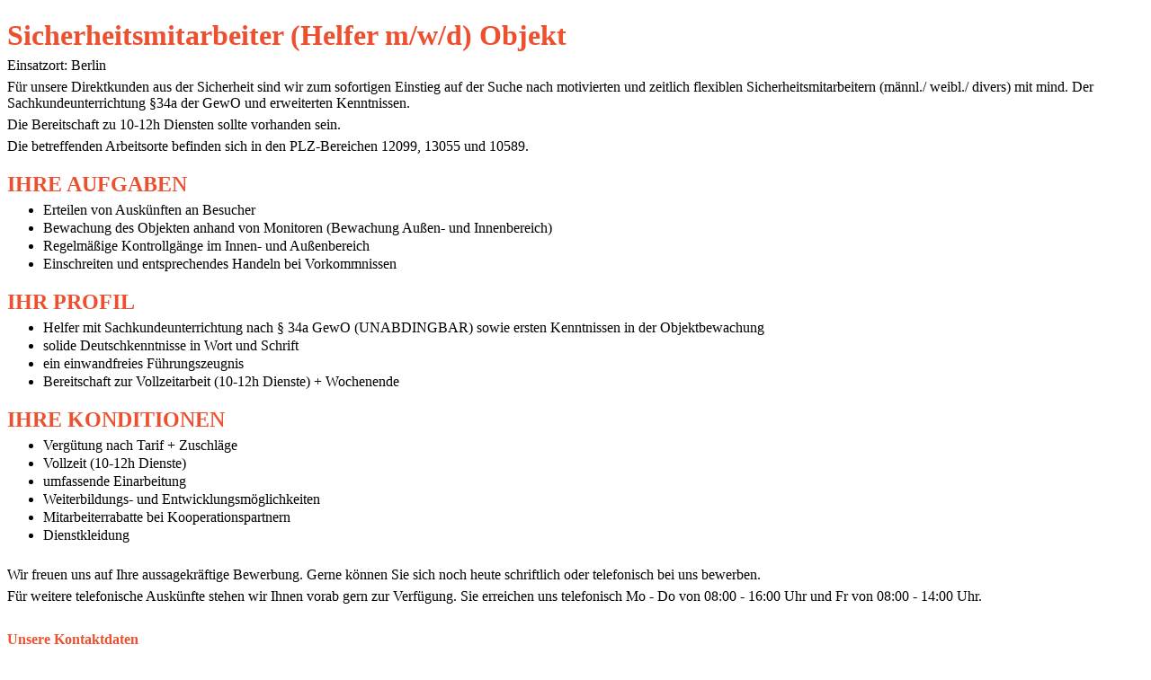

--- FILE ---
content_type: text/html; charset=UTF-8
request_url: https://www.fns-berlin.de/stellen/fns233011_stellen_sicherheit_sicherheitsmitarbeiter_job_berlin.html
body_size: 5107
content:
<!DOCTYPE html PUBLIC "-//W3C//DTD XHTML 1.0 Transitional//EN" "http://www.w3.org/TR/xhtml1/DTD/xhtml1-transitional.dtd">
<html xmlns="http://www.w3.org/1999/xhtml">
<head>
  <link href="http://www.fns-berlin.de/fns_fav.ico" rel="shortcut icon" type="image/ico"/>
  <meta http-equiv="Content-Type" content="text/html; charset=UFT-8"/>
  <meta http-equiv="Content-Language" content="de"/>
  <meta http-equiv="pragma" content="no-cache"/>
  <meta name="viewport" content="width=device-width, initial-scale=1.0"/>
  <meta name="publisher" content="FNS Personal und Informationssysteme GmbH"/>
  <meta name="author" content="Harald Stephan"/>
  <meta name="page-topic" content="Arbeitsvermittlung, Personalvermittlung, Headhunter, Dienstleistung"/>
  <meta name="audience" content="alle"/>
  <meta name="ROBOTS" content="INDEX, FOLLOW"/>
  <meta name="ROBOTS" content="NOIMAGEINDEX"/>
  <meta name="revisit-after" content="1 days"/>
  <title>FNS-Stellenangebot - Offene Stellen Sicherheitsmitarbeiter / Sicherheitsmitarbeiterin in Berlin</title>
  <meta name="description" content="Stellen für Sicherheitsmitarbeiter / Sicherheitsmitarbeiterinnen in Berlin"/>
  <meta name="keywords" content="Sicherheit,Sicherheitsmitarbeiter,Sicherheitsmitarbeiterin,Jobs,Stellen,Berlin"/>
  <style type="text/css">
    .auto-style1 {font-family: Tahoma; color:#ED502E; margin-bottom: 6px;}
    .auto-style2 {font-family: Tahoma; margin-top: 0%; margin-bottom: 2px;}
    .auto-style3 {font-family: Tahoma; margin-top: 0%; margin-bottom: 0%;}
    .auto-style4 {font-family: Tahoma; margin-top: 0%; margin-bottom: 6px;}
  </style>
</head>
<body>
  <!-- folgend das Stellenangebot mit den Merkmalen:Sicherheit,Sicherheitsmitarbeiter,Sicherheitsmitarbeiterin,Jobs,Stellen,Berlin -->
  <h1 class="auto-style1">Sicherheitsmitarbeiter (Helfer m/w/d) Objekt</h1>
  <p class="auto-style4">Einsatzort: Berlin</p>
 
<p class="auto-style4">Für unsere Direktkunden aus der Sicherheit sind wir zum sofortigen Einstieg auf der Suche nach motivierten und zeitlich flexiblen Sicherheitsmitarbeitern
 (männl./ weibl./ divers) mit mind. Der Sachkundeunterrichtung §34a der GewO und erweiterten Kenntnissen. </p>
 
<p class="auto-style4">Die Bereitschaft zu 10-12h Diensten sollte vorhanden sein.</p>
 
<p class="auto-style4">Die betreffenden Arbeitsorte befinden sich in den PLZ-Bereichen 12099, 13055 und 10589.</p>
 
<h2 class="auto-style1">IHRE AUFGABEN</h2>
<ul class="auto-style2">
 
<li>
     <p class="auto-style2">Erteilen von Auskünften an Besucher</p>
</li>
 
<li>
     <p class="auto-style2">Bewachung des Objekten anhand von Monitoren (Bewachung Außen- und Innenbereich)</p>
</li>
 
<li>
     <p class="auto-style2">Regelmäßige Kontrollgänge im Innen- und Außenbereich</p>
</li>
 
<li>
     <p class="auto-style2">Einschreiten und entsprechendes Handeln bei Vorkommnissen</p>
</li>
 
</ul>
 
<h2 class="auto-style1">IHR PROFIL</h2>
<ul class="auto-style2">
 
<li>
     <p class="auto-style2">Helfer mit Sachkundeunterrichtung nach § 34a GewO (UNABDINGBAR) sowie ersten Kenntnissen in der Objektbewachung</p>
</li>
 
<li>
     <p class="auto-style2">solide Deutschkenntnisse in Wort und Schrift</p>
</li>
 
<li>
     <p class="auto-style2">ein einwandfreies Führungszeugnis</p>
</li>
 
<li>
     <p class="auto-style2">Bereitschaft zur Vollzeitarbeit (10-12h Dienste) + Wochenende</p>
</li>
 
</ul>
<h2 class="auto-style1">IHRE KONDITIONEN</h2>
<ul class="auto-style2">
 
<li>
     <p class="auto-style2">Vergütung nach Tarif + Zuschläge</p>
</li>
 
<li>
     <p class="auto-style2">Vollzeit (10-12h Dienste)</p>
</li>
 
<li>
     <p class="auto-style2">umfassende Einarbeitung</p>
</li>
 
<li>
     <p class="auto-style2">Weiterbildungs- und Entwicklungsmöglichkeiten</p>
</li>
 
<li>
     <p class="auto-style2">Mitarbeiterrabatte bei Kooperationspartnern</p>
</li>
 
<li>
     <p class="auto-style2">Dienstkleidung</p>
</li>
 
</ul>
<p class="auto-style4">&nbsp;</p>
 
<p class="auto-style4">Wir freuen uns auf Ihre aussagekräftige Bewerbung. Gerne können Sie sich noch heute schriftlich oder telefonisch bei uns bewerben.</p>
 
  <p class="auto-style4">
     Für weitere telefonische Auskünfte stehen wir Ihnen vorab gern zur Verfügung. Sie erreichen uns telefonisch Mo - Do von 08:00 - 16:00 Uhr und Fr von 08:00 - 14:00 Uhr.
  </p>
  <p class="auto-style4">&nbsp;</p>
  <p class="auto-style2"><strong class="auto-style1" >Unsere Kontaktdaten</strong></p>
  <p class="auto-style4">
Wir, die FNS Personal und Informationssysteme GmbH, sind eine zertifizierte Private Arbeitsvermittlung und seit 2004 als Arbeits- und Personalvermittler tätig. Weitere
Informationen finden Sie auf unserer Home-Page unter <a href="http://www.fns-berlin.de" target="_blank">www.fns-berlin.de</a>.
  </p>
  <p class="auto-style4">
      Dieses Stellenangebot betreut bei FNS Frau Moser mit der Durchwahl (030) 58682891 bzw. dem Büroraumtelefon (030) 81866408
        / E-Mailadresse <a href="mailto:moser@fns-berlin.de?subject=Stelle FNS233011 von FNS-Homepage">moser@fns-berlin.de</a>.
  </p>
 
</body>
</html>
 
